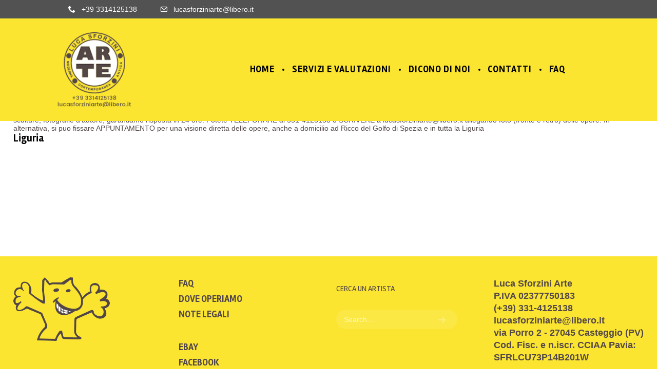

--- FILE ---
content_type: text/html; charset=UTF-8
request_url: http://www.valutazionedipintibergamo.it/dove-operiamo/liguria-valutazione-quadri/riccodelgolfodispezia/
body_size: 61310
content:
<script>
  (function(i,s,o,g,r,a,m){i['GoogleAnalyticsObject']=r;i[r]=i[r]||function(){
  (i[r].q=i[r].q||[]).push(arguments)},i[r].l=1*new Date();a=s.createElement(o),
  m=s.getElementsByTagName(o)[0];a.async=1;a.src=g;m.parentNode.insertBefore(a,m)
  })(window,document,'script','https://www.google-analytics.com/analytics.js','ga');

  ga('create', 'UA-271718-14', 'auto');
  ga('send', 'pageview');

</script>
<!DOCTYPE html>
<html lang="it-IT">
<head>
    <meta sidebar-type="general" name="post-id" content="6830" setting-status="general" detail="other" page-url="http://www.valutazionedipintibergamo.it/dove-operiamo/liguria-valutazione-quadri/riccodelgolfodispezia/" />	<meta charset="UTF-8" />
	<meta name="viewport" content="width=device-width,initial-scale=1.0,maximum-scale=1" />
    <meta name="format-detection" content="telephone=no">



	<link rel="pingback" href="http://www.valutazionedipintibergamo.it/xmlrpc.php" />

	<!-- Theme Hook -->
    <meta name='robots' content='index, follow, max-image-preview:large, max-snippet:-1, max-video-preview:-1' />

	<!-- This site is optimized with the Yoast SEO plugin v19.6.1 - https://yoast.com/wordpress/plugins/seo/ -->
	<title>Ricco del Golfo di Spezia - Valutazione Dipinti Bergamo</title>
	<link rel="canonical" href="http://www.valutazionedipintibergamo.it/dove-operiamo/liguria-valutazione-quadri/riccodelgolfodispezia/" />
	<meta property="og:locale" content="it_IT" />
	<meta property="og:type" content="article" />
	<meta property="og:title" content="Ricco del Golfo di Spezia - Valutazione Dipinti Bergamo" />
	<meta property="og:url" content="http://www.valutazionedipintibergamo.it/dove-operiamo/liguria-valutazione-quadri/riccodelgolfodispezia/" />
	<meta property="og:site_name" content="Valutazione Dipinti Bergamo" />
	<meta property="article:modified_time" content="2017-04-05T12:29:13+00:00" />
	<meta name="twitter:card" content="summary" />
	<script type="application/ld+json" class="yoast-schema-graph">{"@context":"https://schema.org","@graph":[{"@type":"WebPage","@id":"http://www.valutazionedipintibergamo.it/dove-operiamo/liguria-valutazione-quadri/riccodelgolfodispezia/","url":"http://www.valutazionedipintibergamo.it/dove-operiamo/liguria-valutazione-quadri/riccodelgolfodispezia/","name":"Ricco del Golfo di Spezia - Valutazione Dipinti Bergamo","isPartOf":{"@id":"http://www.valutazionedipintibergamo.it/#website"},"datePublished":"2016-09-06T14:41:44+00:00","dateModified":"2017-04-05T12:29:13+00:00","breadcrumb":{"@id":"http://www.valutazionedipintibergamo.it/dove-operiamo/liguria-valutazione-quadri/riccodelgolfodispezia/#breadcrumb"},"inLanguage":"it-IT","potentialAction":[{"@type":"ReadAction","target":["http://www.valutazionedipintibergamo.it/dove-operiamo/liguria-valutazione-quadri/riccodelgolfodispezia/"]}]},{"@type":"BreadcrumbList","@id":"http://www.valutazionedipintibergamo.it/dove-operiamo/liguria-valutazione-quadri/riccodelgolfodispezia/#breadcrumb","itemListElement":[{"@type":"ListItem","position":1,"name":"Home","item":"http://www.valutazionedipintibergamo.it/"},{"@type":"ListItem","position":2,"name":"Dove operiamo","item":"http://www.valutazionedipintibergamo.it/dove-operiamo/"},{"@type":"ListItem","position":3,"name":"Liguria","item":"http://www.valutazionedipintibergamo.it/dove-operiamo/liguria-valutazione-quadri/"},{"@type":"ListItem","position":4,"name":"Ricco del Golfo di Spezia"}]},{"@type":"WebSite","@id":"http://www.valutazionedipintibergamo.it/#website","url":"http://www.valutazionedipintibergamo.it/","name":"Valutazione Dipinti Bergamo","description":"Luca Sforzini perizie arte bergamo lombardia","potentialAction":[{"@type":"SearchAction","target":{"@type":"EntryPoint","urlTemplate":"http://www.valutazionedipintibergamo.it/?s={search_term_string}"},"query-input":"required name=search_term_string"}],"inLanguage":"it-IT"}]}</script>
	<!-- / Yoast SEO plugin. -->


<link rel='dns-prefetch' href='//fonts.googleapis.com' />
<link rel='dns-prefetch' href='//s.w.org' />
<link rel="alternate" type="application/rss+xml" title="Valutazione Dipinti Bergamo &raquo; Feed" href="http://www.valutazionedipintibergamo.it/feed/" />
<link rel="alternate" type="application/rss+xml" title="Valutazione Dipinti Bergamo &raquo; Feed dei commenti" href="http://www.valutazionedipintibergamo.it/comments/feed/" />
<script type="text/javascript">
window._wpemojiSettings = {"baseUrl":"https:\/\/s.w.org\/images\/core\/emoji\/14.0.0\/72x72\/","ext":".png","svgUrl":"https:\/\/s.w.org\/images\/core\/emoji\/14.0.0\/svg\/","svgExt":".svg","source":{"concatemoji":"http:\/\/www.valutazionedipintibergamo.it\/wp-includes\/js\/wp-emoji-release.min.js?ver=6.0.11"}};
/*! This file is auto-generated */
!function(e,a,t){var n,r,o,i=a.createElement("canvas"),p=i.getContext&&i.getContext("2d");function s(e,t){var a=String.fromCharCode,e=(p.clearRect(0,0,i.width,i.height),p.fillText(a.apply(this,e),0,0),i.toDataURL());return p.clearRect(0,0,i.width,i.height),p.fillText(a.apply(this,t),0,0),e===i.toDataURL()}function c(e){var t=a.createElement("script");t.src=e,t.defer=t.type="text/javascript",a.getElementsByTagName("head")[0].appendChild(t)}for(o=Array("flag","emoji"),t.supports={everything:!0,everythingExceptFlag:!0},r=0;r<o.length;r++)t.supports[o[r]]=function(e){if(!p||!p.fillText)return!1;switch(p.textBaseline="top",p.font="600 32px Arial",e){case"flag":return s([127987,65039,8205,9895,65039],[127987,65039,8203,9895,65039])?!1:!s([55356,56826,55356,56819],[55356,56826,8203,55356,56819])&&!s([55356,57332,56128,56423,56128,56418,56128,56421,56128,56430,56128,56423,56128,56447],[55356,57332,8203,56128,56423,8203,56128,56418,8203,56128,56421,8203,56128,56430,8203,56128,56423,8203,56128,56447]);case"emoji":return!s([129777,127995,8205,129778,127999],[129777,127995,8203,129778,127999])}return!1}(o[r]),t.supports.everything=t.supports.everything&&t.supports[o[r]],"flag"!==o[r]&&(t.supports.everythingExceptFlag=t.supports.everythingExceptFlag&&t.supports[o[r]]);t.supports.everythingExceptFlag=t.supports.everythingExceptFlag&&!t.supports.flag,t.DOMReady=!1,t.readyCallback=function(){t.DOMReady=!0},t.supports.everything||(n=function(){t.readyCallback()},a.addEventListener?(a.addEventListener("DOMContentLoaded",n,!1),e.addEventListener("load",n,!1)):(e.attachEvent("onload",n),a.attachEvent("onreadystatechange",function(){"complete"===a.readyState&&t.readyCallback()})),(e=t.source||{}).concatemoji?c(e.concatemoji):e.wpemoji&&e.twemoji&&(c(e.twemoji),c(e.wpemoji)))}(window,document,window._wpemojiSettings);
</script>
<style type="text/css">
img.wp-smiley,
img.emoji {
	display: inline !important;
	border: none !important;
	box-shadow: none !important;
	height: 1em !important;
	width: 1em !important;
	margin: 0 0.07em !important;
	vertical-align: -0.1em !important;
	background: none !important;
	padding: 0 !important;
}
</style>
	<link rel='stylesheet' id='wp-block-library-css'  href='http://www.valutazionedipintibergamo.it/wp-includes/css/dist/block-library/style.min.css?ver=6.0.11' type='text/css' media='all' />
<style id='global-styles-inline-css' type='text/css'>
body{--wp--preset--color--black: #000000;--wp--preset--color--cyan-bluish-gray: #abb8c3;--wp--preset--color--white: #ffffff;--wp--preset--color--pale-pink: #f78da7;--wp--preset--color--vivid-red: #cf2e2e;--wp--preset--color--luminous-vivid-orange: #ff6900;--wp--preset--color--luminous-vivid-amber: #fcb900;--wp--preset--color--light-green-cyan: #7bdcb5;--wp--preset--color--vivid-green-cyan: #00d084;--wp--preset--color--pale-cyan-blue: #8ed1fc;--wp--preset--color--vivid-cyan-blue: #0693e3;--wp--preset--color--vivid-purple: #9b51e0;--wp--preset--gradient--vivid-cyan-blue-to-vivid-purple: linear-gradient(135deg,rgba(6,147,227,1) 0%,rgb(155,81,224) 100%);--wp--preset--gradient--light-green-cyan-to-vivid-green-cyan: linear-gradient(135deg,rgb(122,220,180) 0%,rgb(0,208,130) 100%);--wp--preset--gradient--luminous-vivid-amber-to-luminous-vivid-orange: linear-gradient(135deg,rgba(252,185,0,1) 0%,rgba(255,105,0,1) 100%);--wp--preset--gradient--luminous-vivid-orange-to-vivid-red: linear-gradient(135deg,rgba(255,105,0,1) 0%,rgb(207,46,46) 100%);--wp--preset--gradient--very-light-gray-to-cyan-bluish-gray: linear-gradient(135deg,rgb(238,238,238) 0%,rgb(169,184,195) 100%);--wp--preset--gradient--cool-to-warm-spectrum: linear-gradient(135deg,rgb(74,234,220) 0%,rgb(151,120,209) 20%,rgb(207,42,186) 40%,rgb(238,44,130) 60%,rgb(251,105,98) 80%,rgb(254,248,76) 100%);--wp--preset--gradient--blush-light-purple: linear-gradient(135deg,rgb(255,206,236) 0%,rgb(152,150,240) 100%);--wp--preset--gradient--blush-bordeaux: linear-gradient(135deg,rgb(254,205,165) 0%,rgb(254,45,45) 50%,rgb(107,0,62) 100%);--wp--preset--gradient--luminous-dusk: linear-gradient(135deg,rgb(255,203,112) 0%,rgb(199,81,192) 50%,rgb(65,88,208) 100%);--wp--preset--gradient--pale-ocean: linear-gradient(135deg,rgb(255,245,203) 0%,rgb(182,227,212) 50%,rgb(51,167,181) 100%);--wp--preset--gradient--electric-grass: linear-gradient(135deg,rgb(202,248,128) 0%,rgb(113,206,126) 100%);--wp--preset--gradient--midnight: linear-gradient(135deg,rgb(2,3,129) 0%,rgb(40,116,252) 100%);--wp--preset--duotone--dark-grayscale: url('#wp-duotone-dark-grayscale');--wp--preset--duotone--grayscale: url('#wp-duotone-grayscale');--wp--preset--duotone--purple-yellow: url('#wp-duotone-purple-yellow');--wp--preset--duotone--blue-red: url('#wp-duotone-blue-red');--wp--preset--duotone--midnight: url('#wp-duotone-midnight');--wp--preset--duotone--magenta-yellow: url('#wp-duotone-magenta-yellow');--wp--preset--duotone--purple-green: url('#wp-duotone-purple-green');--wp--preset--duotone--blue-orange: url('#wp-duotone-blue-orange');--wp--preset--font-size--small: 13px;--wp--preset--font-size--medium: 20px;--wp--preset--font-size--large: 36px;--wp--preset--font-size--x-large: 42px;}.has-black-color{color: var(--wp--preset--color--black) !important;}.has-cyan-bluish-gray-color{color: var(--wp--preset--color--cyan-bluish-gray) !important;}.has-white-color{color: var(--wp--preset--color--white) !important;}.has-pale-pink-color{color: var(--wp--preset--color--pale-pink) !important;}.has-vivid-red-color{color: var(--wp--preset--color--vivid-red) !important;}.has-luminous-vivid-orange-color{color: var(--wp--preset--color--luminous-vivid-orange) !important;}.has-luminous-vivid-amber-color{color: var(--wp--preset--color--luminous-vivid-amber) !important;}.has-light-green-cyan-color{color: var(--wp--preset--color--light-green-cyan) !important;}.has-vivid-green-cyan-color{color: var(--wp--preset--color--vivid-green-cyan) !important;}.has-pale-cyan-blue-color{color: var(--wp--preset--color--pale-cyan-blue) !important;}.has-vivid-cyan-blue-color{color: var(--wp--preset--color--vivid-cyan-blue) !important;}.has-vivid-purple-color{color: var(--wp--preset--color--vivid-purple) !important;}.has-black-background-color{background-color: var(--wp--preset--color--black) !important;}.has-cyan-bluish-gray-background-color{background-color: var(--wp--preset--color--cyan-bluish-gray) !important;}.has-white-background-color{background-color: var(--wp--preset--color--white) !important;}.has-pale-pink-background-color{background-color: var(--wp--preset--color--pale-pink) !important;}.has-vivid-red-background-color{background-color: var(--wp--preset--color--vivid-red) !important;}.has-luminous-vivid-orange-background-color{background-color: var(--wp--preset--color--luminous-vivid-orange) !important;}.has-luminous-vivid-amber-background-color{background-color: var(--wp--preset--color--luminous-vivid-amber) !important;}.has-light-green-cyan-background-color{background-color: var(--wp--preset--color--light-green-cyan) !important;}.has-vivid-green-cyan-background-color{background-color: var(--wp--preset--color--vivid-green-cyan) !important;}.has-pale-cyan-blue-background-color{background-color: var(--wp--preset--color--pale-cyan-blue) !important;}.has-vivid-cyan-blue-background-color{background-color: var(--wp--preset--color--vivid-cyan-blue) !important;}.has-vivid-purple-background-color{background-color: var(--wp--preset--color--vivid-purple) !important;}.has-black-border-color{border-color: var(--wp--preset--color--black) !important;}.has-cyan-bluish-gray-border-color{border-color: var(--wp--preset--color--cyan-bluish-gray) !important;}.has-white-border-color{border-color: var(--wp--preset--color--white) !important;}.has-pale-pink-border-color{border-color: var(--wp--preset--color--pale-pink) !important;}.has-vivid-red-border-color{border-color: var(--wp--preset--color--vivid-red) !important;}.has-luminous-vivid-orange-border-color{border-color: var(--wp--preset--color--luminous-vivid-orange) !important;}.has-luminous-vivid-amber-border-color{border-color: var(--wp--preset--color--luminous-vivid-amber) !important;}.has-light-green-cyan-border-color{border-color: var(--wp--preset--color--light-green-cyan) !important;}.has-vivid-green-cyan-border-color{border-color: var(--wp--preset--color--vivid-green-cyan) !important;}.has-pale-cyan-blue-border-color{border-color: var(--wp--preset--color--pale-cyan-blue) !important;}.has-vivid-cyan-blue-border-color{border-color: var(--wp--preset--color--vivid-cyan-blue) !important;}.has-vivid-purple-border-color{border-color: var(--wp--preset--color--vivid-purple) !important;}.has-vivid-cyan-blue-to-vivid-purple-gradient-background{background: var(--wp--preset--gradient--vivid-cyan-blue-to-vivid-purple) !important;}.has-light-green-cyan-to-vivid-green-cyan-gradient-background{background: var(--wp--preset--gradient--light-green-cyan-to-vivid-green-cyan) !important;}.has-luminous-vivid-amber-to-luminous-vivid-orange-gradient-background{background: var(--wp--preset--gradient--luminous-vivid-amber-to-luminous-vivid-orange) !important;}.has-luminous-vivid-orange-to-vivid-red-gradient-background{background: var(--wp--preset--gradient--luminous-vivid-orange-to-vivid-red) !important;}.has-very-light-gray-to-cyan-bluish-gray-gradient-background{background: var(--wp--preset--gradient--very-light-gray-to-cyan-bluish-gray) !important;}.has-cool-to-warm-spectrum-gradient-background{background: var(--wp--preset--gradient--cool-to-warm-spectrum) !important;}.has-blush-light-purple-gradient-background{background: var(--wp--preset--gradient--blush-light-purple) !important;}.has-blush-bordeaux-gradient-background{background: var(--wp--preset--gradient--blush-bordeaux) !important;}.has-luminous-dusk-gradient-background{background: var(--wp--preset--gradient--luminous-dusk) !important;}.has-pale-ocean-gradient-background{background: var(--wp--preset--gradient--pale-ocean) !important;}.has-electric-grass-gradient-background{background: var(--wp--preset--gradient--electric-grass) !important;}.has-midnight-gradient-background{background: var(--wp--preset--gradient--midnight) !important;}.has-small-font-size{font-size: var(--wp--preset--font-size--small) !important;}.has-medium-font-size{font-size: var(--wp--preset--font-size--medium) !important;}.has-large-font-size{font-size: var(--wp--preset--font-size--large) !important;}.has-x-large-font-size{font-size: var(--wp--preset--font-size--x-large) !important;}
</style>
<link rel='stylesheet' id='cptch_stylesheet-css'  href='http://www.valutazionedipintibergamo.it/wp-content/plugins/captcha/css/front_end_style.css?ver=4.4.5' type='text/css' media='all' />
<link rel='stylesheet' id='dashicons-css'  href='http://www.valutazionedipintibergamo.it/wp-includes/css/dashicons.min.css?ver=6.0.11' type='text/css' media='all' />
<link rel='stylesheet' id='cptch_desktop_style-css'  href='http://www.valutazionedipintibergamo.it/wp-content/plugins/captcha/css/desktop_style.css?ver=4.4.5' type='text/css' media='all' />
<link rel='stylesheet' id='contact-form-7-css'  href='http://www.valutazionedipintibergamo.it/wp-content/plugins/contact-form-7/includes/css/styles.css?ver=5.6.3' type='text/css' media='all' />
<link rel='stylesheet' id='wpk_p348167-css'  href='http://www.valutazionedipintibergamo.it/wp-content/plugins/wpkraken_p348167/css/main.min.css?ver=1.0.0' type='text/css' media='all' />
<link rel='stylesheet' id='style-css'  href='http://www.valutazionedipintibergamo.it/wp-content/themes/massive-dynamic/style.css?ver=3.1.1' type='text/css' media='all' />
<link rel='stylesheet' id='fonts-css'  href='//fonts.googleapis.com/css?family=Rambla%3A400%2C700&#038;ver=6.0.11' type='text/css' media='all' />
<link rel='stylesheet' id='plugin-styles-css'  href='http://www.valutazionedipintibergamo.it/wp-content/themes/massive-dynamic/assets/css/plugin.css?ver=3.1.1' type='text/css' media='all' />
<link rel='stylesheet' id='responsive-style-css'  href='http://www.valutazionedipintibergamo.it/wp-content/themes/massive-dynamic/assets/css/responsive.css?ver=3.1.1' type='text/css' media='all' />
<link rel='stylesheet' id='styles-css'  href='http://www.valutazionedipintibergamo.it/wp-content/themes/massive-dynamic/assets/css/styles-inline.php?id=page&#038;post_id=6830&#038;folder=wp-content&#038;ver=3.1.1' type='text/css' media='all' />
<link rel='stylesheet' id='px=iconfonts-style-css'  href='http://www.valutazionedipintibergamo.it/wp-content/themes/massive-dynamic/assets/css/iconfonts.css?ver=3.1.1' type='text/css' media='all' />
<link rel='stylesheet' id='flexslider-style-css'  href='http://www.valutazionedipintibergamo.it/wp-content/themes/massive-dynamic/assets/css/flexslider.css?ver=3.1.1' type='text/css' media='all' />
<link rel='stylesheet' id='flickity-style-css'  href='http://www.valutazionedipintibergamo.it/wp-content/themes/massive-dynamic/assets/css/flickity.min.css?ver=3.1.1' type='text/css' media='all' />
<link rel='stylesheet' id='js_composer_front-css'  href='http://www.valutazionedipintibergamo.it/wp-content/plugins/js_composer/assets/css/js_composer.min.css?ver=4.12.1' type='text/css' media='all' />
<link rel='stylesheet' id='bxslider-css'  href='http://www.valutazionedipintibergamo.it/wp-content/themes/massive-dynamic/bxslider/jquery.bxslider.css?ver=6.0.11' type='text/css' media='all' />
<script type='text/javascript' src='http://www.valutazionedipintibergamo.it/wp-includes/js/jquery/jquery.min.js?ver=3.6.0' id='jquery-core-js'></script>
<script type='text/javascript' src='http://www.valutazionedipintibergamo.it/wp-includes/js/jquery/jquery-migrate.min.js?ver=3.3.2' id='jquery-migrate-js'></script>
<script type='text/javascript' src='http://www.valutazionedipintibergamo.it/wp-content/themes/massive-dynamic/bxslider/jquery.bxslider.min.js?ver=6.0.11' id='bxslider-js'></script>
<script type='text/javascript' src='http://www.valutazionedipintibergamo.it/wp-content/themes/massive-dynamic/assets/js/jquery.flexslider-min.js?ver=3.1.1' id='flexslider-script-js'></script>
<script type='text/javascript' src='http://www.valutazionedipintibergamo.it/wp-content/themes/massive-dynamic/assets/js/custom-script.js?ver=6.0.11' id='custom-script-js'></script>
<link rel="https://api.w.org/" href="http://www.valutazionedipintibergamo.it/wp-json/" /><link rel="alternate" type="application/json" href="http://www.valutazionedipintibergamo.it/wp-json/wp/v2/pages/6830" /><link rel="EditURI" type="application/rsd+xml" title="RSD" href="http://www.valutazionedipintibergamo.it/xmlrpc.php?rsd" />
<link rel="wlwmanifest" type="application/wlwmanifest+xml" href="http://www.valutazionedipintibergamo.it/wp-includes/wlwmanifest.xml" /> 
<meta name="generator" content="WordPress 6.0.11" />
<link rel='shortlink' href='http://www.valutazionedipintibergamo.it/?p=6830' />
<link rel="alternate" type="application/json+oembed" href="http://www.valutazionedipintibergamo.it/wp-json/oembed/1.0/embed?url=http%3A%2F%2Fwww.valutazionedipintibergamo.it%2Fdove-operiamo%2Fliguria-valutazione-quadri%2Friccodelgolfodispezia%2F" />
<link rel="alternate" type="text/xml+oembed" href="http://www.valutazionedipintibergamo.it/wp-json/oembed/1.0/embed?url=http%3A%2F%2Fwww.valutazionedipintibergamo.it%2Fdove-operiamo%2Fliguria-valutazione-quadri%2Friccodelgolfodispezia%2F&#038;format=xml" />
    <style type="text/css">
        #wpadminbar #wp-admin-bar-md_customizer_button a {
            background-color: #4BA25E;
            transition: all 0.3s ease-in;
        }

        #wpadminbar #wp-admin-bar-md_customizer_button {
            background-color: transparent;
        }

        #wpadminbar #wp-admin-bar-md_customizer_button a:hover {
            background-color: rgba(75, 162, 94, 0.65);
            color: white;
        }

        #wpadminbar #wp-admin-bar-md_customizer_button a:before {
            content: "\f100";
            top: 4px;
        }

        #wp-admin-bar-vc_inline-admin-bar-link {
            display: none;
        }
    </style>
<meta name="generator" content="Powered by Visual Composer - drag and drop page builder for WordPress."/>
<!--[if lte IE 9]><link rel="stylesheet" type="text/css" href="http://www.valutazionedipintibergamo.it/wp-content/plugins/js_composer/assets/css/vc_lte_ie9.min.css" media="screen"><![endif]--><!--[if IE  8]><link rel="stylesheet" type="text/css" href="http://www.valutazionedipintibergamo.it/wp-content/plugins/js_composer/assets/css/vc-ie8.min.css" media="screen"><![endif]--><link rel="icon" href="http://www.valutazionedipintibergamo.it/wp-content/uploads/2017/01/sfo.png" sizes="32x32" />
<link rel="icon" href="http://www.valutazionedipintibergamo.it/wp-content/uploads/2017/01/sfo.png" sizes="192x192" />
<link rel="apple-touch-icon" href="http://www.valutazionedipintibergamo.it/wp-content/uploads/2017/01/sfo.png" />
<meta name="msapplication-TileImage" content="http://www.valutazionedipintibergamo.it/wp-content/uploads/2017/01/sfo.png" />
<style id="sccss">/* Enter Your Custom CSS Here */
/*
Theme Name: massive-dynamic-child
Version: 1.0
Description: A child theme of Massive Dynamic
Template: massive-dynamic
*/



body, h1, h2, h3, h4, h5, h6{color:#534747!important;}
.textwidget h1, h2 {
    font-weight:bold;
  color:#534747!important;
}
.business {padding-left:10%}
/*menu*/
header .navigation .separator a {
    background-color: rgba(0,0,0,1);
}

/* per la home*/
.double-slider .double-slider-container p.double-slider-sub-title{  font-weight:bold;}
.double-slider .double-slider-container p.double-slider-description { font-size:18px; line-height:20px; font-weight:bold;}
.bx-wrapper .bx-viewport {
    -moz-box-shadow: 0 0 5px #ccc;
    -webkit-box-shadow: 0 0 5px #ccc;
    box-shadow: none;
    border: none;
    left: 0;
    background: none;
}

.home .button {border: 3px solid #524646!important}
.page-id-35 .button {border: 3px solid #524646!important}
.home .image-box-fancy-desc.image-box-fancy-desc-normal, .page-id-39 .image-box-fancy-desc.image-box-fancy-desc-normal {display: none}
.page-id-522 .image-box-fancy-desc.image-box-fancy-desc-normal, .page-id-39 .image-box-fancy-desc.image-box-fancy-desc-normal {display: none}
.page-id-668 .image-box-fancy-desc.image-box-fancy-desc-normal, .page-id-39 .image-box-fancy-desc.image-box-fancy-desc-normal {display: none}
.page-id-522 .textwidget li{list-style: none;}
.ebay .vc_wp_text {padding: 3% 25%}



/* setting post per la grandezza pagina articoli*/
div#content.content{background-color:white;}

.post-content {
    width: 75%;
    margin:0 auto;
    background-color: #fff;
    padding: 40px 40px 30px 40px;
}
.single-post-media, .post-media, .single-post-media li.images, .post-media li.images {
      margin-top: 200px;
      margin-bottom:0
}
/* fine setting post per la grandezza pagina articoli*/


/* css per accordion */
.wpb_accordion.without_border .wpb_accordion_wrapper .wpb_accordion_section .wpb_accordion_content {
    padding: 10px 10px 30px 10px;
    min-height: 0;
}

.sc-feature_image .main {display: none}

footer .footer-widgets li.menu-item { list-style: none!important;}
footer .footer-widgets li.menu-item a, footer .footer-widgets .textwidget{
	font-weight: bold;
	color: #534747
}
.input-flotted {
    display: block;
    width: 33.33%;
    float: left;
}

.widget p, .widget span, .widget a, .widget option, .textwidget {
    font-size: 18px;
    line-height: 24px;
    font-weight: normal;
    letter-spacing: 0;
}

/* form */
input.wpcf7-form-control.wpcf7-text, input.wpcf7-form-control.wpcf7-number, input.wpcf7-form-control.wpcf7-date, textarea.wpcf7-form-control.wpcf7-textarea, select.wpcf7-form-control.wpcf7-select, input.wpcf7-form-control.wpcf7-quiz {
    font-family: inherit;
    width: 96%;
    margin: 0 0 15px;
    padding: 18px 2%;
	 border: 0 none;   
    outline: 0 none;
    resize: none;
    font-size: 20px;
  	font-weight:bold;
    color: #534747!important;
    background-color: transparent;
     border-bottom: 2px solid #534747;
    -webkit-box-sizing: content-box;
    -moz-box-sizing: content-box;
    box-sizing: content-box;
}
span.wpcf7-form-control-wrap {
    position: relative;
    display: block;
    padding-right: 20px;
}





/* chiudi form */

/* portfolio setting */
.portfolio.outside .item-meta {
    text-align: left;
    padding: 25px 0 25px;
    position: relative;
}

.portfolio.outside .item-meta h3 a {
   color:#534747;
}

.portfolio .heading h3{text-align: left;}
/* fine portfolio setting */
/* colore fascia  */

.page-id-37 .content-container{background-color:white!important;}
/* fine colore fascia  */


.top.header-light {background: #fbe530!important}

.color-overlay {
   background-color: #fbe530!important;
}
.slide h4 {
	font-weight: bold;
    text-transform: uppercase;
    color: #534747!important;
    padding: 5px 0;
}
.bx-wrapper {margin: 50px 0!important}
/* pagina servizi e valutazioni */
.paragrafi-servizi li{
  font-size:18px;
  list-style-type: square;
  margin:0 70px;
  text-align: justify;

}
.paragrafi-servizi p{
  font-size:18px;
  list-style-type: square;
  margin:0 70px;
  text-align: justify;
  background-color: #fbe530;
  padding:10px;

}




.wpcf7-submit {
    padding:14px 34px; 
    border:2px solid #534747; 
    -webkit-border-radius: 5px;
    border-radius: 25px;
    font-size: 20px;
  	font-weight:bold;
    background:none; 
   text-transform: uppercase;
}

.contact-form input, .contact-form textarea {
    font-size: 20px;
   
}


.contact-form{width:90%;}
.textwidget a{ font-size: 20px;
  	font-weight:bold; color}


.shortcode-btn .button-standard{font-size:20px; font-weight:bold; color:#534747;}

/*Blog Mansonry*/
.masonry-blog .blog-date, .masonry-blog .blog-excerpt, .masonry-blog .post-like-holder {display:none}
.masonry-blog .blog-title{text-align:center}


@media (max-width: 800px){
	.double-slider .double-slider-text-container, .double-slider .double-slider-image-container{float: none; width: 100%}
}
@media (max-width: 600px){
.input-flotted {
    display: block;
    width: 100%;
    float: none;
}
}
</style><noscript><style type="text/css"> .wpb_animate_when_almost_visible { opacity: 1; }</style></noscript>	<!-- Custom CSS -->
   <script type="text/javascript">
 
    jQuery(document).ready(function(){
      jQuery('.slider-artisti').bxSlider({
        auto: true,
        autoDirection: 'next',
        slideWidth: 630,
        speed: 3000,
        moveSlides: 1,
        minSlides: 1,
        maxSlides: 6,
        slideMargin: 10,
        pager: false
      });

      jQuery('.slider-artisti-not-image').bxSlider({
        auto: true,
        autoDirection: 'prev',
        slideWidth: 630,
        speed: 3000,
        moveSlides: 1,
        minSlides: 1,
        maxSlides: 6,
        slideMargin: 10,
        pager: false
      });
    });
   </script>
</head>

<body class="page-template-default page page-id-6830 page-child parent-pageid-1596 no-js wpb-js-composer js-comp-ver-4.12.1 vc_responsive" >
    <div id="pageLoadingOverlay" style="position:fixed;top:0;left:0;width:100%;height: 100%; background: #fff; opacity: 1;z-index: 10000;" class="light-loading-overlay">
        <h6 class='loading-text' style="display: none;">
            <img src='http://www.valutazionedipintibergamo.it/wp-content/themes/massive-dynamic/assets/img/logo-preloader.png'><br>
            <div class="preloader-text"></div>
        </h6>
    </div>
<div class="layout-container" id="layoutcontainer">
        <div class="color-overlay color-type"></div>
        <div class="color-overlay texture-type"></div>
        <div class="color-overlay image-type"></div>
        <div class="texture-overlay"></div>
        <div class="bg-image"></div>
    
    <div class="layout" style="width: 100%;">
                <!--End Header-->
    <!-- Start of Wrap -->
    <div class="wrap right " style="" >


    <!-- Business Bar  -->
    <div class="business content visible-desktop hidden-tablet " style="width:100%;">
        <div class=" clearfix">
            <div class="info-container">
                <span class="item address md-hidden">
                    <span class="icon icon-location"></span>
                    <span class="address-content"></span>
                </span>
                <span class="item tel">
                    <span class="icon icon-phone"></span>
                    <span class="tel-content">+39 3314125138</span>
                </span>
                <span class="item email">
                    <span class="icon icon-Mail"></span>
                    <span class="email-content">lucasforziniarte@libero.it</span>
                </span>
            </div>
            <div class="social icon">
                            </div>
        </div>
    </div>
<!-- header -->
<header style="width: 100%; height:200px;" class="top-classic header-style1 top header-light logo-dark" data-width="100">
    <div class="color-overlay"></div>
    <div class="texture-overlay"></div>
    <div class="bg-image"></div>

    <div class="content top style-dot" style="width:85%;">
        <a class="logo  item-left" style="width: 15%;" data-logoStyle="dark"><img data-home-url="http://www.valutazionedipintibergamo.it/" src="http://www.valutazionedipintibergamo.it/wp-content/uploads/2016/11/luca-sforzini-logo-teleonomail.png"/></a>
                <nav class='navigation hidden-tablet hidden-phone item-right' style='width: 79.2%;'>
                    <ul id="menu-primary-menu" class="clearfix"><li id="menu_item-13" class="menu-item menu-item-type-post_type menu-item-object-page menu-item-home"><a href="http://www.valutazionedipintibergamo.it/"><span class="menu-separator-block"></span><span class='menu-title md-text-mode'><span class="title">HOME</span></span><span class="menu-separator"></span></a></li><li class="separator" >&nbsp;<a >&nbsp;</a></li><li id="menu_item-43" class="menu-item menu-item-type-post_type menu-item-object-page"><a href="http://www.valutazionedipintibergamo.it/servizi-e-valutazioni/"><span class="menu-separator-block"></span><span class='menu-title md-text-mode'><span class="title">SERVIZI E VALUTAZIONI</span></span><span class="menu-separator"></span></a></li><li class="separator" >&nbsp;<a >&nbsp;</a></li><li id="menu_item-42" class="menu-item menu-item-type-post_type menu-item-object-page"><a href="http://www.valutazionedipintibergamo.it/dicono-di-noi/"><span class="menu-separator-block"></span><span class='menu-title md-text-mode'><span class="title">DICONO DI NOI</span></span><span class="menu-separator"></span></a></li><li class="separator" >&nbsp;<a >&nbsp;</a></li><li id="menu_item-41" class="menu-item menu-item-type-post_type menu-item-object-page"><a href="http://www.valutazionedipintibergamo.it/contatti/"><span class="menu-separator-block"></span><span class='menu-title md-text-mode'><span class="title">CONTATTI</span></span><span class="menu-separator"></span></a></li><li class="separator" >&nbsp;<a >&nbsp;</a></li><li id="menu_item-767" class="menu-item menu-item-type-post_type menu-item-object-page"><a href="http://www.valutazionedipintibergamo.it/faq/"><span class="menu-separator-block"></span><span class='menu-title md-text-mode'><span class="title">FAQ</span></span><span class="menu-separator"></span></a></li><li class="separator" >&nbsp;<a >&nbsp;</a></li>    <!--Add someting to navigation like search box-->
    </ul>                </nav>
            
        
        <a class="navigation-button hidden-desktop visible-tablet" href="#">
            <span class="icon-gathermenu"></span>
        </a>

            </div>

</header>
<nav class="navigation-mobile header-light">
    <ul id="menu-primary-menu-1" class="menu"><li id="menu-item-mobile13" class="menu-item menu-item-type-post_type menu-item-object-page menu-item-home"><a href="http://www.valutazionedipintibergamo.it/"><span class="menu-separator-block"></span><span class='menu-title md-text-mode'><span class="title">HOME</span></span><span class="menu-separator"></span></a></li><li class="separator" >&nbsp;<a >&nbsp;</a></li><li id="menu-item-mobile43" class="menu-item menu-item-type-post_type menu-item-object-page"><a href="http://www.valutazionedipintibergamo.it/servizi-e-valutazioni/"><span class="menu-separator-block"></span><span class='menu-title md-text-mode'><span class="title">SERVIZI E VALUTAZIONI</span></span><span class="menu-separator"></span></a></li><li class="separator" >&nbsp;<a >&nbsp;</a></li><li id="menu-item-mobile42" class="menu-item menu-item-type-post_type menu-item-object-page"><a href="http://www.valutazionedipintibergamo.it/dicono-di-noi/"><span class="menu-separator-block"></span><span class='menu-title md-text-mode'><span class="title">DICONO DI NOI</span></span><span class="menu-separator"></span></a></li><li class="separator" >&nbsp;<a >&nbsp;</a></li><li id="menu-item-mobile41" class="menu-item menu-item-type-post_type menu-item-object-page"><a href="http://www.valutazionedipintibergamo.it/contatti/"><span class="menu-separator-block"></span><span class='menu-title md-text-mode'><span class="title">CONTATTI</span></span><span class="menu-separator"></span></a></li><li class="separator" >&nbsp;<a >&nbsp;</a></li><li id="menu-item-mobile767" class="menu-item menu-item-type-post_type menu-item-object-page"><a href="http://www.valutazionedipintibergamo.it/faq/"><span class="menu-separator-block"></span><span class='menu-title md-text-mode'><span class="title">FAQ</span></span><span class="menu-separator"></span></a></li><li class="separator" >&nbsp;<a >&nbsp;</a></li></ul><div class="search-form">
    <form action="http://www.valutazionedipintibergamo.it/">
        <fieldset>
            <input type="text" name="s" placeholder="Search..." value="">
            <input type="submit" value="">
        </fieldset>
    </form>
</div></nav>

                <!-- Start of Main -->
                <main class="clearfix  " style="padding-top:0px; width:100%;">
                                    
        
            <!-- Start of Main content -->
            <div id="content" class="content " style="padding: 0% ;" >
                <div class="color-overlay color-type"></div>
                                <div id="post-6830" class="content-container post-6830 page type-page status-publish hentry" >
                
        <div

            id="rowCustom-6970d1e72dd37"

            class="vc_row wpb_row mBuilder-element vc_row wpb_row mBuilder-element                       sectionOverlay vc_general vc_parallax vc_parallax-
                    full_size
                  "

                        data-mBuilder-id="1"
            data-col-layout="12/12"
        >
            
            <script type="text/javascript">

                "use strict";
                var $ = jQuery;

                $(document).ready(function(){

                    if(typeof $ != 'function'){
                        $ = jQuery;
                    }

                    var isChrome = window.chrome,
                        $rowCustom_6970d1e72dd37 = $("#rowCustom-6970d1e72dd37");

                    $rowCustom_6970d1e72dd37.find('.row-image').remove();

                    $rowCustom_6970d1e72dd37.append(
                        '<div class="row-image row-image-normal "> </div>'
                    );

                    if (!("")) {
                        $rowCustom_6970d1e72dd37.find('.row-image').remove();
                    }

                    
                    if (typeof pixflow_fitRowToHeight == 'function') {
                        pixflow_fitRowToHeight();
                    }

                    if (isChrome){
                        $rowCustom_6970d1e72dd37.find(".row-image-fixed").append('<Style> .row-image-fixed:after { position: fixed; background-attachment: inherit; } </style>');
                    }

                });

            </script>


            <!-- Set background image -->
            <style scoped>

                /* Do this code for each id */
                

                /* Set background image */
                #rowCustom-6970d1e72dd37 .row-image {
                                                                 background-position: center center;
                                                             }

                

                /* set Image Size */
                
            </style>

                                <script type="text/javascript">
                        "use strict";
                        var $ = jQuery;
                        var $rowCustom_6970d1e72dd37 = $('#rowCustom-6970d1e72dd37');
                        if($rowCustom_6970d1e72dd37.find('.sloped-edge').length){
                            $rowCustom_6970d1e72dd37.find('.sloped-edge').remove();
                        }
                    </script>
                
                                    <div class="wrap clearfix">

                

    <div class='wpb_column vc_column_container    col-sm-12'>
        <div class='vc_column-inner md_col-6970d1e72de15'>
            <div class='wpb_wrapper' style='position: relative;z-index: 1;'>
            <style data-type="mBuilderInternal">
                div.vc_column_container>.vc_column-inner.md_col-6970d1e72de15{}
            </style>
            <div class="vc_wp_text wpb_content_element"><div class="widget widget_text">			<div class="textwidget"><h2 style='text-align: center;'> Ricco del Golfo di Spezia &#8211; Luca Sforzini Arte</h2>
</div>
		</div></div>            </div>
        </div>
    </div>
    
                <script>
                    var $ = jQuery;
                    var $rowCustom_6970d1e72dd37 = $('#rowCustom-6970d1e72dd37');
                    if ( "1" )
                    {
                        $rowCustom_6970d1e72dd37.find('> .wrap').addClass('box_size_container');
                        $rowCustom_6970d1e72dd37.find('> .wrap').addClass('box_size_container');
                    }
                    else
                    {
                        $rowCustom_6970d1e72dd37.find('> .wrap').removeClass('box_size_container');
                        $rowCustom_6970d1e72dd37.find('> .wrap').removeClass('box_size_container');
                    }
                    // Remove duplicate vide tags
                    $('#rowCustom-6970d1e72dd37').find('.row-videobg').not('.row-videobg[data-row-id="rowCustom-6970d1e72dd37"]').remove();
                </script>

            </div> <!-- End wrap -->

        <style scoped>

            
            
            /* Do this code for each id */

            #rowCustom-6970d1e72dd37{
            /* Set Margin */
            margin-top:200px;margin-bottom:0px;            }


            #rowCustom-6970d1e72dd37{
            /* Set padding */
            padding-top:45px;padding-bottom:45px;padding-right:0px;padding-left:0px;            }

            .sectionOverlay.box_size{
                width: 75%            }

            .sectionOverlay .box_size_container{
                width: 75%            }

            #rowCustom-6970d1e72dd37:after{
                /* Set background color */
                background-color: rgba(255,255,255,1)            }
            
                                </style>
        </div> <!-- End main row -->
        
        <div

            id="rowCustom-6970d1e72e59c"

            class="vc_row wpb_row mBuilder-element vc_row wpb_row mBuilder-element                       sectionOverlay vc_general vc_parallax vc_parallax-
                    full_size
                  "

                        data-mBuilder-id="2"
            data-col-layout="12/12"
        >
            
            <script type="text/javascript">

                "use strict";
                var $ = jQuery;

                $(document).ready(function(){

                    if(typeof $ != 'function'){
                        $ = jQuery;
                    }

                    var isChrome = window.chrome,
                        $rowCustom_6970d1e72e59c = $("#rowCustom-6970d1e72e59c");

                    $rowCustom_6970d1e72e59c.find('.row-image').remove();

                    $rowCustom_6970d1e72e59c.append(
                        '<div class="row-image row-image-normal "> </div>'
                    );

                    if (!("")) {
                        $rowCustom_6970d1e72e59c.find('.row-image').remove();
                    }

                    
                    if (typeof pixflow_fitRowToHeight == 'function') {
                        pixflow_fitRowToHeight();
                    }

                    if (isChrome){
                        $rowCustom_6970d1e72e59c.find(".row-image-fixed").append('<Style> .row-image-fixed:after { position: fixed; background-attachment: inherit; } </style>');
                    }

                });

            </script>


            <!-- Set background image -->
            <style scoped>

                /* Do this code for each id */
                

                /* Set background image */
                #rowCustom-6970d1e72e59c .row-image {
                                                                 background-position: center center;
                                                             }

                

                /* set Image Size */
                
            </style>

                                <script type="text/javascript">
                        "use strict";
                        var $ = jQuery;
                        var $rowCustom_6970d1e72e59c = $('#rowCustom-6970d1e72e59c');
                        if($rowCustom_6970d1e72e59c.find('.sloped-edge').length){
                            $rowCustom_6970d1e72e59c.find('.sloped-edge').remove();
                        }
                    </script>
                
                                    <div class="wrap clearfix">

                 
Luca Sforzini Arte : Stime &#8211; Perizie &#8211; Valutazioni &#8211; Quotazioni di quadri, dipinti, sculture ad <b> Ricco del Golfo di Spezia </b>
Se volete VALUTARE &#8211; STIMARE &#8211; PERIZIARE o VENDERE dipinti, quadri, sculture, fotografie d&#8217;autore, garantiamo risposta in 24 ore.
Potete TELEFONARE al 331-4125138 o SCRIVERE a lucasforziniarte@libero.it allegando foto (fronte e retro) delle opere.
In alternativa, si puo fissare APPUNTAMENTO per una visione diretta delle opere, anche a domicilio ad  Ricco del Golfo di Spezia e in tutta la Liguria


    <div class='wpb_column vc_column_container vc_empty-element  col-sm-INF'>
        <div class='vc_column-inner md_col-6970d1e72e619'>
            <div class='wpb_wrapper' style='position: relative;z-index: 1;'>
            <style data-type="mBuilderInternal">
                div.vc_column_container>.vc_column-inner.md_col-6970d1e72e619{}
            </style>
                        </div>
        </div>
    </div>
    

    <div class='wpb_column vc_column_container    col-sm-INF'>
        <div class='vc_column-inner md_col-6970d1e72e64c'>
            <div class='wpb_wrapper' style='position: relative;z-index: 1;'>
            <style data-type="mBuilderInternal">
                div.vc_column_container>.vc_column-inner.md_col-6970d1e72e64c{}
            </style>
            <div class="vc_wp_text wpb_content_element"><div class="widget widget_text">			<div class="textwidget"><h4><a href='http://www.valutazionedipintibergamo.it/dove-operiamo/Liguria-valutazione-quadri/'>Liguria</a></p>
</div>
		</div></div>
            </div>
        </div>
    </div>
    
                <script>
                    var $ = jQuery;
                    var $rowCustom_6970d1e72e59c = $('#rowCustom-6970d1e72e59c');
                    if ( "1" )
                    {
                        $rowCustom_6970d1e72e59c.find('> .wrap').addClass('box_size_container');
                        $rowCustom_6970d1e72e59c.find('> .wrap').addClass('box_size_container');
                    }
                    else
                    {
                        $rowCustom_6970d1e72e59c.find('> .wrap').removeClass('box_size_container');
                        $rowCustom_6970d1e72e59c.find('> .wrap').removeClass('box_size_container');
                    }
                    // Remove duplicate vide tags
                    $('#rowCustom-6970d1e72e59c').find('.row-videobg').not('.row-videobg[data-row-id="rowCustom-6970d1e72e59c"]').remove();
                </script>

            </div> <!-- End wrap -->

        <style scoped>

            
            
            /* Do this code for each id */

            #rowCustom-6970d1e72e59c{
            /* Set Margin */
            margin-top:0px;margin-bottom:0px;            }


            #rowCustom-6970d1e72e59c{
            /* Set padding */
            padding-top:45px;padding-bottom:45px;padding-right:0px;padding-left:0px;            }

            .sectionOverlay.box_size{
                width: 75%            }

            .sectionOverlay .box_size_container{
                width: 75%            }

            #rowCustom-6970d1e72e59c:after{
                /* Set background color */
                background-color: rgba(255,255,255,1)            }
            
                                </style>
        </div> <!-- End main row -->
                    </div>
                        </div>
            <!-- End of Main content -->

            
        </main>
        <!-- End of Main -->

        <footer id="footer-default-id" class="footer-default " style="width: 100% ; margin-top:41.0px; " data-width="100">
    <div class="color-overlay texture-type"></div>
    <div class="color-overlay image-type"></div>
    <div class="texture-overlay"></div>
    <div class="bg-image"></div>
            <div class="content-holder">

                    <div class="footer-widgets light" >

                                <div class="row widget-area classicStyle full content" style="width:70%; ">
                                            <div widgetid="footer-widget-1" id="widget-column-1" class="col-md-3 widget-area-column">

                           <div class="wrapContent">

                                <div id="text-2" class="widget widget_text">			<div class="textwidget"><img src="http://www.valutazionedipintimonza.it/wp-content/uploads/2016/10/personaggio-giallo.png" /></div>
		</div>                                &nbsp;

                            </div>

                        </div>

                                            <div widgetid="footer-widget-2" id="widget-column-2" class="col-md-3 widget-area-column">

                           <div class="wrapContent">

                                <div id="nav_menu-4" class="widget widget_nav_menu"><div class="menu-footer-menu-container"><ul id="menu-footer-menu" class="menu"><li id="menu-item-60" class="menu-item menu-item-type-post_type menu-item-object-page menu-item-60"><a href="http://www.valutazionedipintibergamo.it/faq/">FAQ</a></li>
<li id="menu-item-58" class="menu-item menu-item-type-post_type menu-item-object-page current-page-ancestor menu-item-58"><a href="http://www.valutazionedipintibergamo.it/dove-operiamo/">Dove operiamo</a></li>
<li id="menu-item-57" class="menu-item menu-item-type-post_type menu-item-object-page menu-item-57"><a href="http://www.valutazionedipintibergamo.it/note-legali/">Note legali</a></li>
</ul></div></div><div id="nav_menu-5" class="widget widget_nav_menu"><div class="menu-footer-social-menu-container"><ul id="menu-footer-social-menu" class="menu"><li id="menu-item-47" class="menu-item menu-item-type-custom menu-item-object-custom menu-item-47"><a href="http://#">Ebay</a></li>
<li id="menu-item-48" class="menu-item menu-item-type-custom menu-item-object-custom menu-item-48"><a href="http://#">Facebook</a></li>
</ul></div></div>                                &nbsp;

                            </div>

                        </div>

                                            <div widgetid="footer-widget-3" id="widget-column-3" class="col-md-3 widget-area-column">

                           <div class="wrapContent">

                                <div id="search-3" class="widget widget_search"><h4 class="widget-title">CERCA UN ARTISTA</h4><div class="separator"></div><div class="search-form">
    <form action="http://www.valutazionedipintibergamo.it/">
        <fieldset>
            <input type="text" name="s" placeholder="Search..." value="">
            <input type="submit" value="">
        </fieldset>
    </form>
</div></div>                                &nbsp;

                            </div>

                        </div>

                                            <div widgetid="footer-widget-4" id="widget-column-4" class="col-md-3 widget-area-column">

                           <div class="wrapContent">

                                <div id="text-3" class="widget widget_text">			<div class="textwidget">Luca Sforzini Arte<br />
P.IVA 02377750183<br />
(+39) 331-4125138<br />
lucasforziniarte@libero.it<br />
via Porro 2 - 27045 Casteggio (PV)<br />
Cod. Fisc. e n.iscr. CCIAA Pavia: SFRLCU73P14B201W</div>
		</div>                                &nbsp;

                            </div>

                        </div>

                                    </div>
            </div>
        </div>
        <hr class="footer-separator">
    <div id="footer-bottom">
        <div class="centered content" style="width:70%; ">
            <div class="logo"><img src="http://www.valutazionedipintibergamo.it/wp-content/themes/massive-dynamic/assets/img/logo-light.png" /></div><div class="copyright "><p>Copyright - Luca Sforzini Arte</p></div><div class="social-icons md-hidden footer-spacer"></div>        </div>
    </div>
    </footer>


    </div>
    <!-- End of Wrap -->

    <div class="clearfix"></div>
<!--end of layout element-->
</div>
<!-- end of layout container -->
</div>

<!-- Go to top button -->
	<div class="go-to-top dark"></div>
	<!-- Theme Hook -->
	<link rel='stylesheet' id='bootstrap-style-css'  href='http://www.valutazionedipintibergamo.it/wp-content/themes/massive-dynamic/assets/css/bootstrap.css?ver=3.1.1' type='text/css' media='all' />
<script type='text/javascript' id='md_like_post-js-extra'>
/* <![CDATA[ */
var ajax_var = {"url":"http:\/\/www.valutazionedipintibergamo.it\/wp-admin\/admin-ajax.php","nonce":"d5b6cbc467"};
/* ]]> */
</script>
<script type='text/javascript' src='http://www.valutazionedipintibergamo.it/wp-content/themes/massive-dynamic/lib/assets/script/post-like.min.js?ver=1.0' id='md_like_post-js'></script>
<script type='text/javascript' id='unique_setting-js-extra'>
/* <![CDATA[ */
var ajax_var = {"url":"http:\/\/www.valutazionedipintibergamo.it\/wp-admin\/admin-ajax.php","nonce":"d5b6cbc467","uniqueSettings":"[\"site_width\",\"site_top\",\"site_bg\",\"site_bg_type\",\"site_bg_color_type\",\"site_bg_solid_color\",\"site_bg_gradient_orientation\",\"site_bg_gradient_color1\",\"site_bg_gradient_color2\",\"site_bg_image_image\",\"site_bg_image_repeat\",\"site_bg_image_attach\",\"site_bg_image_position\",\"site_bg_image_size\",\"site_bg_image_opacity\",\"site_bg_image_overlay\",\"site_bg_image_overlay_type\",\"site_bg_image_solid_overlay\",\"site_bg_overlay_gradient_orientation\",\"site_bg_overlay_gradient_color1\",\"site_bg_overlay_gradient_color2\",\"site_bg_texture\",\"site_bg_texture_opacity\",\"site_bg_texture_overlay\",\"site_bg_texture_solid_overlay\",\"header_position\",\"header_top_position\",\"header_theme\",\"header_side_theme\",\"logotop_logoSpace\",\"classic_style\",\"block_style\",\"gather_style\",\"header_side_align\",\"header_side_footer\",\"header_styles\",\"show_up_after\",\"show_up_style\",\"header_top_width\",\"header-top-height\",\"header-side-width\",\"header-content\",\"menu_item_style\",\"header_items_order\",\"nav_color\",\"nav_hover_color\",\"header_bg_color_type\",\"header_bg_solid_color\",\"header_bg_gradient_orientation\",\"header_bg_gradient_color1\",\"header_bg_gradient_color2\",\"logo_style\",\"header_border_enable\",\"nav_color_second\",\"nav_hover_color_second\",\"header_bg_color_type_second\",\"header_bg_solid_color_second\",\"header_bg_gradient_second_orientation\",\"header_bg_gradient_second_color1\",\"header_bg_gradient_second_color2\",\"logo_style_second\",\"popup_menu\",\"popup_menu_color\",\"overlay_bg\",\"header_side_image_image\",\"header_side_image_repeat\",\"header_side_image_position\",\"header_side_image_size\",\"dropdown_bg_solid_color\",\"dropdown_heading_solid_color\",\"dropdown_fg_solid_color\",\"dropdown_fg_hover_color\",\"businessBar_enable\",\"businessBar_style\",\"businessBar_social\",\"businessBar_content_color\",\"businessBar_bg_color\",\"businessBar_address\",\"businessBar_tel\",\"businessBar_email\",\"nav_name\",\"nav_size\",\"nav_weight\",\"nav_letterSpace\",\"nav_style\",\"main-width\",\"mainC-width\",\"main-top\",\"mainC-padding\",\"main_bg\",\"main_bg_color_type\",\"main_bg_solid_color\",\"main_bg_gradient_orientation\",\"main_bg_gradient_color1\",\"main_bg_gradient_color2\",\"footer_widgets_styles\",\"footer_widget_area_height\",\"footer_bottom_area_height\",\"footer-width\",\"footerC-width\",\"footer-marginT\",\"footer-marginB\",\"footer_widgets_order\",\"footer_widget_area_columns_status\",\"footer_widget_area_columns\",\"footer_bottom_items_layout\",\"footer_copyright_text\",\"footer_switcher\",\"footer_logo\",\"footer_copyright\",\"footer_social\",\"footer_logo_skin\",\"footer_logo_opacity\",\"footer_widget_area_skin\",\"footer_parallax\",\"footer_widget_area_bg_color_rgba\",\"copyright_separator\",\"copyright_color\",\"footer_bottom_area_bg_color_rgba\",\"footer_bg\",\"footer_bg_type\",\"footer_bg_image_image\",\"footer_bg_image_repeat\",\"footer_bg_image_attach\",\"footer_bg_image_position\",\"footer_bg_image_size\",\"footer_bg_image_opacity\",\"footer_bg_image_overlay\",\"footer_bg_image_overlay_type\",\"footer_bg_image_solid_overlay\",\"footer_bg_overlay_gradient_orientation\",\"footer_bg_overlay_gradient_color1\",\"footer_bg_overlay_gradient_color2\",\"footer_bg_texture\",\"footer_bg_texture_opacity\",\"footer_bg_texture_overlay\",\"footer_bg_texture_solid_overlay\",\"go_to_top_status\",\"footer_section_gototop_skin\",\"go_to_top_show\",\"sidebar-switch\",\"sidebar-position\",\"sidebar-width\",\"sidebar-skin\",\"sidebar-style\",\"sidebar-align\",\"sidebar-shadow-color\",\"page_sidebar_bg\",\"page_sidebar_bg_type\",\"page_sidebar_bg_color_type\",\"page_sidebar_bg_solid_color\",\"page_sidebar_bg_gradient_orientation\",\"page_sidebar_bg_gradient_color1\",\"page_sidebar_bg_gradient_color2\",\"page_sidebar_bg_image_image\",\"page_sidebar_bg_image_repeat\",\"page_sidebar_bg_image_attach\",\"page_sidebar_bg_image_position\",\"page_sidebar_bg_image_size\",\"page_sidebar_bg_image_opacity\",\"page_sidebar_bg_image_overlay\",\"page_sidebar_bg_image_overlay_type\",\"page_sidebar_bg_image_solid_overlay\",\"page_sidebar_bg_overlay_gradient_orientation\",\"page_sidebar_bg_overlay_gradient_color1\",\"page_sidebar_bg_overlay_gradient_color2\",\"page_sidebar_bg_texture\",\"page_sidebar_bg_texture_opacity\",\"page_sidebar_bg_texture_overlay\",\"page_sidebar_bg_texture_solid_overlay\",\"sidebar-switch-single\",\"sidebar-position-single\",\"sidebar-width-single\",\"sidebar-skin-single\",\"sidebar-style-single\",\"sidebar-align-single\",\"sidebar-shadow-color-single\",\"single_sidebar_bg\",\"single_sidebar_bg_type\",\"single_sidebar_bg_color_type\",\"single_sidebar_bg_solid_color\",\"single_sidebar_bg_gradient_orientation\",\"single_sidebar_bg_gradient_color1\",\"single_sidebar_bg_gradient_color2\",\"single_sidebar_bg_image_image\",\"single_sidebar_bg_image_repeat\",\"single_sidebar_bg_image_attach\",\"single_sidebar_bg_image_position\",\"single_sidebar_bg_image_size\",\"single_sidebar_bg_image_opacity\",\"single_sidebar_bg_image_overlay\",\"single_sidebar_bg_image_overlay_type\",\"single_sidebar_bg_image_solid_overlay\",\"single_sidebar_bg_overlay_gradient_orientation\",\"single_sidebar_bg_overlay_gradient_color1\",\"single_sidebar_bg_overlay_gradient_color2\",\"single_sidebar_bg_texture\",\"single_sidebar_bg_texture_opacity\",\"single_sidebar_bg_texture_overlay\",\"single_sidebar_bg_texture_solid_overlay\"]"};
/* ]]> */
</script>
<script type='text/javascript' src='http://www.valutazionedipintibergamo.it/wp-content/themes/massive-dynamic/lib/assets/script/unique-setting.js?ver=1.0' id='unique_setting-js'></script>
<script type='text/javascript' src='http://www.valutazionedipintibergamo.it/wp-content/plugins/contact-form-7/includes/swv/js/index.js?ver=5.6.3' id='swv-js'></script>
<script type='text/javascript' id='contact-form-7-js-extra'>
/* <![CDATA[ */
var wpcf7 = {"api":{"root":"http:\/\/www.valutazionedipintibergamo.it\/wp-json\/","namespace":"contact-form-7\/v1"}};
/* ]]> */
</script>
<script type='text/javascript' src='http://www.valutazionedipintibergamo.it/wp-content/plugins/contact-form-7/includes/js/index.js?ver=5.6.3' id='contact-form-7-js'></script>
<script type='text/javascript' src='http://www.valutazionedipintibergamo.it/wp-content/themes/massive-dynamic/assets/js/jquery-ui.min.js?ver=3.1.1' id='jquery-ui-script-js'></script>
<script type='text/javascript' src='http://www.valutazionedipintibergamo.it/wp-content/themes/massive-dynamic/assets/js/plugins.js?ver=3.1.1' id='plugin-js-js'></script>
<script type='text/javascript' src='http://www.valutazionedipintibergamo.it/wp-content/themes/massive-dynamic/lib/assets/script/jquery.nicescroll.min.js?ver=3.1.1' id='niceScroll-js'></script>
<script type='text/javascript' id='main-custom-js-js-extra'>
/* <![CDATA[ */
var themeOptionValues = {"site_bg_image_attach":"fixed","headerBgColorType":"solid","navColor":"rgb(0,0,0)","navHoverColor":"rgb(255,255,255)","navColorSecond":"rgb(255,255,255)","navHoverColorSecond":"rgb(255, 196, 0)","headerBgGradientColor1":"rgba(255,255,255,1)","headerBgGradientColor2":"rgba(255,255,255,.5)","headerBgGradientOrientation":"vertical","headerBgColorTypeSecond":"solid","headerBgGradientSecondColor1":"rgba(255,255,255,1)","headerBgGradientSecondColor2":"rgba(255,255,255,.5)","headerBgGradientSecondOrientation":"vertical","headerBgSolidColorSecond":"rgba(0, 0, 0, 0.62)","headerBgSolidColor":"rgb(251,229,48)","businessBarEnable":"1","sidebar_style":"none","page_sidebar_bg_image_position":"center-top","sidebar_style_shop":"none","shop_sidebar_bg_image_position":"center-top","sidebar_style_single":"none","single_sidebar_bg_image_position":"center-top","sidebar_style_blog":"none","blog_sidebar_bg_image_position":"center-top","showUpAfter":"800","showUpStyle":"fade_in","siteTop":"0","footerWidgetAreaSkin":"light","headerTopWidth":"100","layoutWidth":"100","lightLogo":"http:\/\/www.valutazionedipintibergamo.it\/wp-content\/themes\/massive-dynamic\/assets\/img\/logo-light.png","darkLogo":"http:\/\/www.valutazionedipintimonza.it\/wp-content\/uploads\/2016\/11\/luca-sforzini-logo-teleonomail.png","logoStyle":"dark","logoStyleSecond":"light","activeNotificationTab":"posts","goToTopShow":"500","loadingType":"light","leaveMsg":"You are about to leave this page and you haven't saved changes yet, would you like to save changes before leaving?","unsaved":"Unsaved Changes!","save_leave":"Save & Leave","mailchimpNotInstalled":"MailChimp for Wordpress is not installed.","search":"Search...","loadingText":""};
/* ]]> */
</script>
<script type='text/javascript' src='http://www.valutazionedipintibergamo.it/wp-content/themes/massive-dynamic/assets/js/custom.js?ver=3.1.1' id='main-custom-js-js'></script>
<script type='text/javascript' src='http://www.valutazionedipintibergamo.it/wp-content/plugins/js_composer/assets/js/dist/js_composer_front.min.js?ver=4.12.1' id='wpb_composer_front_js-js'></script>

<!--
    <script defer src="/assets/js/jsinline.php" ></script>
-->
</body>
</html>


--- FILE ---
content_type: text/css;charset=UTF-8
request_url: http://www.valutazionedipintibergamo.it/wp-content/themes/massive-dynamic/assets/css/styles-inline.php?id=page&post_id=6830&folder=wp-content&ver=3.1.1
body_size: 22404
content:
/*====================================================
                    Heading
======================================================*/
h1 {
    color: rgb(83,71,71);
    font-family: Rambla;
    font-weight: 400;
    font-style: normal;
    font-size: 70px;
    line-height: 75px;
    letter-spacing: 0px;
}

h2 {
    color: rgb(83,71,71);
    font-family: Rambla;
    font-weight: 400;
    font-style: normal;
    font-size: 60px;
    line-height: 65px;
    letter-spacing: 0px;
}

h3,
h3.wpb_accordion_header,
h3.wpb_toggle_header{
    color: rgb(83,71,71);
    font-family: Rambla;
    font-weight: 400;
    font-style: normal;
    font-size: 50px;
    line-height: 55px;
    letter-spacing: 0px;
}

h4 {
    color: rgb(83,71,71);
    font-family: Rambla;
    font-weight: 400;
    font-style: normal;
    font-size: 40px;
    line-height: 45px;
    letter-spacing: 0px;
}

h5 {
    color: rgb(83,71,71);
    font-family: Rambla;
    font-weight: 400;
    font-style: normal;
    font-size: 30px;
    line-height: 35px;
    letter-spacing: 0px;
}

h6 {
    color: rgb(83,71,71);
    font-family: Rambla;
    font-weight: 400;
    font-style: normal;
    font-size: 20px;
    line-height: 25px;
    letter-spacing: 0px;
}

p {
    color: rgb(0,0,0);
    font-family: Rambla;
    font-weight: 400;
    font-style: normal;
    font-size: 14px;
    line-height: 14px;
    letter-spacing: 0px;
}


a{
color: rgb(0,0,0);
font-family: Rambla;
font-weight: 400;
font-style: normal;
font-size: 14px;
line-height: 14px;
letter-spacing: 0px;
}
/*====================================================
                    Layout
======================================================*/
.layout{
    padding-top: 0px;
    padding-bottom: 0px;;
}

main{
    padding-top: 0px;
}


/*====================================================
                    Header
======================================================*/


    header .content ul.icons-pack li.icon ,
    header.top-block .style-style2 .icons-pack .icon.notification-item{display:none;}



/*================= General Styles ================ */
            header {
                top: 36px;
            }
        
    header:not(.top-block) .top nav > ul > li .menu-title .icon ,
    header.side-classic .side nav > ul > li > a .menu-title .icon,
    header.side-classic.standard-mode .style-center nav > ul > li > a .menu-title .icon,
    .gather-overlay .navigation li a span.icon,
    header.top-block.header-style1 .navigation > ul > li > a span.icon,
    header:not(.top-block) .top nav > ul > li .hover-effect .icon {display:none;}

    header:not(.top-block) .top nav > ul > li .menu-title .title,
    header.side-classic .side nav > ul > li > a .menu-title .title,
    header:not(.top-block) .top nav > ul > li .hover-effect .title {display:inline-block;}


.activeMenu{
    color: rgb(255,255,255) !important;
}

header a,
header .navigation a,
header .navigation,
.gather-overlay .menu a,
header.side-classic div.footer .footer-content .copyright p{
    color: rgb(0,0,0);
    font-family: Rambla;
    font-weight: 700;
    font-style: normal;
    font-size: 18px;
    letter-spacing: 0.90px;
    line-height : 1.5em;
}

header .icons-pack a{
    color:rgb(0,0,0);
}

header .navigation .separator a {
    background-color:rgba(0,0,0,0.5);;
}

/* Menu icons pack color */
header .icons-pack .elem-container .title-content{
    color: rgb(0,0,0);
}

.top-classic .navigation .menu-separator,
.top-logotop .navigation .menu-separator{
    background-color: rgb(255,255,255);
}
.top-classic:not(.header-clone) .style-wireframe .navigation .menu-separator{
    background-color: rgb(0,0,0);
}
header.top-block .icons-pack li .elem-container,
header .top .icons-pack .icon span,
header.top-block .icons-pack li .title-content .icon,
header.top-modern .icons-pack li .title-content .icon,
header .icons-pack a{
    font-size: 18px;
}

.gather-btn .icon-gathermenu ,.gather-btn .icon-hamburger-menu{
    font-size: 21px;
}

header .icons-pack .shopcart-item .number{
    color: rgb(0,0,0);
    background-color: rgb(255,255,255);
}

header .icons-pack a.shopcart .icon-shopcart2,header .icons-pack a.shopcart .icon-shopping-cart{
    font-size: 21px;
}

    <!--.business{display:block}-->

/*================= Header Top - Classic ================ */

    header.top-classic:not(.header-clone) .content:not(.style-wireframe) nav > ul > li:hover > a .menu-title  span,
    header.top-classic:not(.header-clone) .content:not(.style-wireframe) nav > ul > li:hover > a .menu-title:after{
        color: rgb(255,255,255);
    }
    .top-classic .style-wireframe .navigation  > ul > li:hover .menu-separator{
        background-color: rgb(255,255,255);
    }

    header.top-classic .icons-pack .icon:hover {
        color: rgb(255,255,255);
    }


/*================= Header Top - Block ================ */

/*================= Header Top - Gather ================ */


/*================= Header Top - LogoTop ================ */



/*================= Header Top - Modern ================ */
    header.top-modern .btn-1b:after {
        background: rgb(0,0,0);
    }

    header.top-modern .btn-1b:active{
        background: rgb(0,0,0);
    }


    /* AB start */
    
       /* header.top-modern nav > ul> li,
        header.top-modern .icons-pack li,
        header.top-modern .first-part{
            border-left: 1px solid ;
        }*/

    
        header.top-modern nav > ul> li,
        header.top-modern .icons-pack li,
        header.top-modern .first-part{
            border-right: 1px solid rgba(0,0,0,0.3);;
        }

        /* AB end */

    header.top-modern .business{
        border-bottom: 1px solid rgba(0,0,0,0.3);;
    }

    header.top-modern .business,
    header.top-modern .business a{
        color: rgb(0,0,0);
    }



/*================= Header Side - Classic ================ */

/* Header Side Background Image */

/* Side menu color */
header.side-classic nav > ul > li:hover > a,
header.side-classic.standard-mode .icons-holder ul.icons-pack li:hover a,
header.side-classic.standard-mode .footer-socials li:hover a,
header.side-classic nav > ul > li.has-dropdown:not(.megamenu):hover > a,
header.side-classic nav > ul > li:hover > a > .menu-title span,
header.side-classic .footer-socials li a .hover,
header.side-classic .icons-pack li a .hover,
header.side-modern .icons-pack li a span.hover,
header.side-modern .nav-modern-button span.hover,
header.side-modern .footer-socials span.hover,
header.side-classic nav > ul > li.has-dropdown:not(.megamenu) .dropdown a:hover .menu-title span,
header.side-classic nav > ul > li > ul li.has-dropdown:not(.megamenu):hover > a .menu-title span{
    color: rgb(255,255,255);
    border-color: rgb(255,255,255);
}

header.side-classic div.footer ul li.info .footer-content span,
header.side-classic .icons-pack li.search .search-form input{
    color: rgb(0,0,0);
}

header.side-classic div.footer ul,
header.side-classic div.footer ul li,
header.side-classic .icons-holder{
    border-color: rgb(0,0,0);
}

header.side-classic .icons-holder li hr{
    background-color: rgb(0,0,0);
}
header .side .footer .copyright p{
    color: rgb(0,0,0);
}
/*================= Header Side - Modrn ================ */

/* Header Overlay*/
header .color-overlay,
header.side-modern .footer .info .footer-content .copyright,
header.side-modern .footer .info .footer-content .footer-socials,
header.side-modern .search-form input[type="text"]{
    background-color: rgb(251,229,48);
}

header:not(.header-clone) > .color-overlay {
        
    
    
}

/*================= DropDown Styles ================ */
header nav.navigation li.megamenu > .dropdown,
header nav.navigation li.has-dropdown > .dropdown{
    display : table;
    position: absolute;
    top: 200px;
}

header nav.navigation li.megamenu > .dropdown > .megamenu-dropdown-overlay,
.gather-overlay  nav li.megamenu > .dropdown > .megamenu-dropdown-overlay,
header nav > ul > li.has-dropdown:not(.megamenu)  ul .megamenu-dropdown-overlay{
    background-color:rgba(255,255,255,.8);

}

header nav.navigation > ul > li.megamenu > ul > li > a{
    color:rgb(200,200,200);
}
header[class *= "top-"]:not(.right) nav.navigation li.megamenu > ul.dropdown:not(.side-line),
header[class *= "top-"]:not(.right) nav.navigation > ul > li.has-dropdown > ul.dropdown:not(.side-line){
    border-top:3px solid rgba(63,63,63,1);
}
header.top nav.navigation > ul > li.has-dropdown:not(.megamenu) .dropdown.side-line,
header.top nav.navigation li.megamenu > .dropdown.side-line,
.gather-overlay nav.navigation > ul > li.has-dropdown:not(.megamenu) .dropdown.side-line,
.gather-overlay nav.navigation li.megamenu > .dropdown.side-line{
    border-left: 3px solid rgba(63,63,63,1);
}

header.top nav.navigation > ul > li.has-dropdown:not(.megamenu) .dropdown.side-line li:after,
.gather-overlay nav.navigation > ul > li.has-dropdown:not(.megamenu) .dropdown.side-line li:after{
    background-color:rgba(0,0,0,0.3);}

header[class *= "top-"]:not(.right) nav.navigation li.megamenu > .dropdown,
header[class *= "top-"]:not(.right) nav.navigation li.has-dropdown > .dropdown{
    left: 0;
}


header[class *= "top-"] nav .dropdown a,
header[class *= "side-"] nav .dropdown a,
.gather-overlay nav .dropdown a{
    font-size: 17px;
}

.gather-overlay nav.navigation li.megamenu > .dropdown,
.gather-overlay nav.navigation li.has-dropdown > .dropdown{
    background-color:rgba(255,255,255,.8);
    display : table;
    left: 0;
    position: absolute;
    top: 150%;
}

header.left nav.navigation > ul > li.has-dropdown > .dropdown .megamenu-dropdown-overlay,
header.side-modern .side.style-style2 nav  > ul > li .megamenu-dropdown-overlay,
header.side-modern .side.style-style1 nav > ul .megamenu-dropdown-overlay,
header.side-modern .style-style1.side nav  ul  li{
    background-color:rgba(255,255,255,.8);
}

header.side-modern .style-style1.side nav  ul  li,
header.side-modern .style-style1.side nav.navigation > ul > li.has-dropdown .dropdown{
    border-color:rgba(0,0,0,0.3);;
    color:rgb(0,0,0);
}

header nav.navigation .dropdown a,
header.side-modern nav.navigation a,
.gather-overlay nav.navigation .dropdown a{
    color:rgb(0,0,0);
    position: relative !important;
    width: auto !important;
}

/* dropDown Hover */

header .top nav > ul > li > ul li:hover > a .menu-title span,
header .top nav > ul > li .dropdown a:hover .menu-title span,
.gather-overlay nav > ul > li > ul li:hover > a .menu-title span,
.gather-overlay nav > ul > li .dropdown a:hover .menu-title span,
header.side-classic nav > ul > li > ul li:hover > a .menu-title span,
header.side-classic nav > ul > li .dropdown a:hover .menu-title span,
header.side-modern .side.style-style2 nav.navigation ul li a:hover{
    color: rgba(63,63,63,1);
    border-color: rgba(63,63,63,1);
}

header.side-modern .side.style-style1 nav.navigation ul li:hover{
    background-color: rgba(63,63,63,1);
}
/*====================================================
                Body
======================================================*/
        /*** Body Overlay ***/
                            .layout-container > .color-overlay.image-type,
            .layout-container > .bg-image
            { display:none; }
                            .layout-container > .color-overlay.texture-type,
            .layout-container > .texture-overlay
            { display:none; }
                        .layout-container > .color-overlay.color-type {
         background-color: rgb(251,229,48);
                }
                /* Body Background Image */
                    .layout-container > .bg-image {
            background-repeat: no-repeat;
                        background-attachment:fixed;
                        background-position: center top;
            background-size: cover;
            opacity: 1;
            }
        
        /* Body Texture Overlay */
        .layout-container > .texture-overlay {
        opacity: 0.5;
        background-image: url(http://www.valutazionedipintibergamo.it/wp-content/themes/massive-dynamic/lib/customizer/assets/images/texture/1.png);
        }

        
            footer > .color-overlay,footer > .texture-overlay,footer > .bg-image {
            display:none;
        }
            /*** Body Overlay ***/
                    footer > .color-overlay.color-type {
            display:none;
            }
                                    footer > .color-overlay.texture-type,
            footer > .texture-overlay
            { display:none; }
                        /* Body Background Image */
                    footer > .bg-image {
            background-repeat: no-repeat;
                        background-attachment: fixed;
                        background-position: center top;
            background-size: cover;
            opacity: 1;
            }
        
        /* Body Texture Overlay */
        footer > .texture-overlay {
        opacity: 0.5;
        background-image: url(http://www.valutazionedipintibergamo.it/wp-content/themes/massive-dynamic/lib/customizer/assets/images/texture/1.png);
        }

        
    
/*====================================================
                    Main
======================================================*/

/* Main Overlay*/
main .content .color-overlay.color-type { display:none }
/*** SITE Content Overlay ***/
main .content .color-overlay.color-type {
    background-color: #FFF;
}
main .content {
    padding: 0px;
}

    main #content {
        margin-left: auto;
        margin-right: auto;
    }

/*Run in header side classic */



/* Run in header side modern */


/*====================================================
                        Footer
======================================================*/
#footer-bottom .social-icons span a,
#footer-bottom .go-to-top a,
#footer-bottom p{
    color: rgb(40,40,40);
}

footer.footer-default .footer-widgets {
    background-color: rgb(251,229,48);
    overflow: hidden;
}

footer .widget-area {
   height: 200px;
}

footer hr.footer-separator{
    height:0px;
    background-color:rgba(255,255,255,.1)}

footer.footer-default .widget-area.classicStyle.border.boxed div[class*="col-"]{
    height: 80px;
}

footer.footer-default .widget-area.classicStyle.border.full div[class*="col-"]{
    height : 200px;
    padding : 45px 30px;
}

footer.footer-default #footer-bottom{
    background-color: rgb(251,229,48);
    overflow: hidden;
}
#footer-bottom{
    height: 72px;
}

/*Footer Switcher*/

    #footer-bottom .social-icons > span:not(.go-to-top){display:inline-flex;}

    #footer-bottom .copyright{display:block;}

    #footer-bottom .logo{opacity:1;}

    #footer-bottom .logo{display:none;}

    #footer-bottom {display:block;}

/*====================================================
                    Sidebar
======================================================*/

/* Sidebar BACKGROUND */
        /*** Body Overlay ***/
                            .sidebar.box .widget > .color-overlay.image-type,
            .sidebar.box .widget > .bg-image
            { display:none; }
                            .sidebar.box .widget > .color-overlay.texture-type,
            .sidebar.box .widget > .texture-overlay
            { display:none; }
                        .sidebar.box .widget > .color-overlay.color-type {
         background-color: #FFF;
                }
                /* Body Background Image */
                    .sidebar.box .widget > .bg-image {
            background-repeat: no-repeat;
                        background-attachment: fixed;
                        background-position: center top;
            background-size: cover;
            opacity: 1;
            }
        
        /* Body Texture Overlay */
        .sidebar.box .widget > .texture-overlay {
        opacity: 0.5;
        background-image: url(http://www.valutazionedipintibergamo.it/wp-content/themes/massive-dynamic/lib/customizer/assets/images/texture/1.png);
        }

        
            /*** Body Overlay ***/
                            .sidebar > .color-overlay.image-type,
            .sidebar > .bg-image
            { display:none; }
                            .sidebar > .color-overlay.texture-type,
            .sidebar > .texture-overlay
            { display:none; }
                        .sidebar > .color-overlay.color-type {
         background-color: #FFF;
                }
                /* Body Background Image */
                    .sidebar > .bg-image {
            background-repeat: no-repeat;
                        background-attachment: fixed;
                        background-position: center top;
            background-size: cover;
            opacity: 1;
            }
        
        /* Body Texture Overlay */
        .sidebar > .texture-overlay {
        opacity: 0.5;
        background-image: url(http://www.valutazionedipintibergamo.it/wp-content/themes/massive-dynamic/lib/customizer/assets/images/texture/1.png);
        }

        
    .sidebar.box .widget .color-overlay,
.sidebar.box .widget .texture-overlay,
.sidebar.box .widget .bg-image{
    display:none;
}

/*=================Widget Contact Info================ */

.dark-sidebar .widget-contact-info-content,
.dark .widget-contact-info-content{
    background:url(http://www.valutazionedipintibergamo.it/wp-content/themes/massive-dynamic/assets/img/map-dark.png)no-repeat 10px 15px;
}
.light-sidebar .widget-contact-info-content,
.light .widget-contact-info-content{
    background:url(http://www.valutazionedipintibergamo.it/wp-content/themes/massive-dynamic/assets/img/map-light.png)no-repeat 10px 15px;
}

/*====================================================
                    Bussiness Bar
======================================================*/

/* Business Bar */

    
    .business {
        background: rgb(82,82,82);
        top: 0px;
        height: 36px;
    }

    .business, .business a {
        color: rgba(255,255,255,1);
    }

    header {
        margin-top: 0
    }


/*====================================================
                ShortCodes
======================================================*/


/*================= Row ================ */

.box_size{
    width: 75%}

.box_size_container{
    width: 75%}

/*==================================================
                        widget
====================================================*/
.widget a,
.widget p,
.widget span:not(.icon-caret-right)/*:not(.star-rating span)*/{
    font-family: Rambla;
}

/*=====================================================
                blog
=======================================================*/
.loop-post-content .post-title:hover{
    color: rgba(83,71,71,0.8);;
}
/*=====================================================
                woocommerce
======================================================*
.woocommerce ul.product_list_widget li span:not(.star-rating span){
    font-family: Rambla;
}

/*====================================================
                    Notification Center
======================================================*/
.notification-center .post .date .day.accent-color,
    #notification-tabs p.total,
    #notification-tabs p.total .amount,
    #notification-tabs .cart_list li .quantity,
    #notification-tabs .cart_list li .quantity  .amount{
    color : rgb(181,169,114);
}

.notification-center span,
.notification-center a,
.notification-center p,
#notification-tabs #result-container .search-title,
#notification-tabs #result-container .more-result,
#notification-tabs #result-container .item .title,
#notification-tabs #search-input,
#notification-tabs .cart_list li.empty,
.notification-collapse{
    font-family : Rambla;
}


    .notification-center .pager .shop,
     .notification-center #notification-tabs .pager .shop.selected{
         display :none;
    }

    .notification-center .tabs-container .shop-tab{
        opacity : 0;
    }

.portfolio .accent-color,
.portfolio .accent-color.more-project,
.portfolio-carousel .accent-color.like:hover,
.portfolio-carousel .buttons .sharing:hover{
    color :rgb(204,162,107)
}

.portfolio-split .accent-color.like:hover,
.portfolio-full .accent-color.like:hover{
    background-color :rgb(204,162,107);
    border-color :rgb(204,162,107);
    color:#fff;
}

.portfolio .accent-color.more-project:after{
    background-color :rgb(204,162,107)}

.portfolio .accent-color.more-project:hover{
    color :rgba(204,162,107,0.6);}

.portfolio .category span {
    color :rgba(83,71,71,0.7);}

.portfolio .buttons .sharing,
.portfolio-carousel .buttons .like{
    border-color: rgb(0,0,0);
    color: rgb(0,0,0);
}

.portfolio-split .buttons .sharing:hover,
.portfolio-full .buttons .sharing:hover{
    background-color: rgb(0,0,0);
    color: #fff;
}


/*====================================================
Pixflow Slider
======================================================*/

.md-pixflow-slider .btn-container .shortcode-btn a.button{
   font-family: Rambla;
}





/*====================================================
    after removing h1 from shortcodes
======================================================*/
.md-statistic .timer-holder .timer,
.md-counter:not(.md-countbox):not(.md-counter-card)  .timer,
.img-box-fancy .image-box-fancy-title{
    font-family:  Rambla;
    letter-spacing: 0px;
}

.process-panel-main-container .sub-title{
    font-family: Rambla;
    font-weight: 400;
    font-style: normal;
    letter-spacing: 0px;
}

.error404 .item-setting,
body:not(.compose-mode) .item-setting{display: none;}
